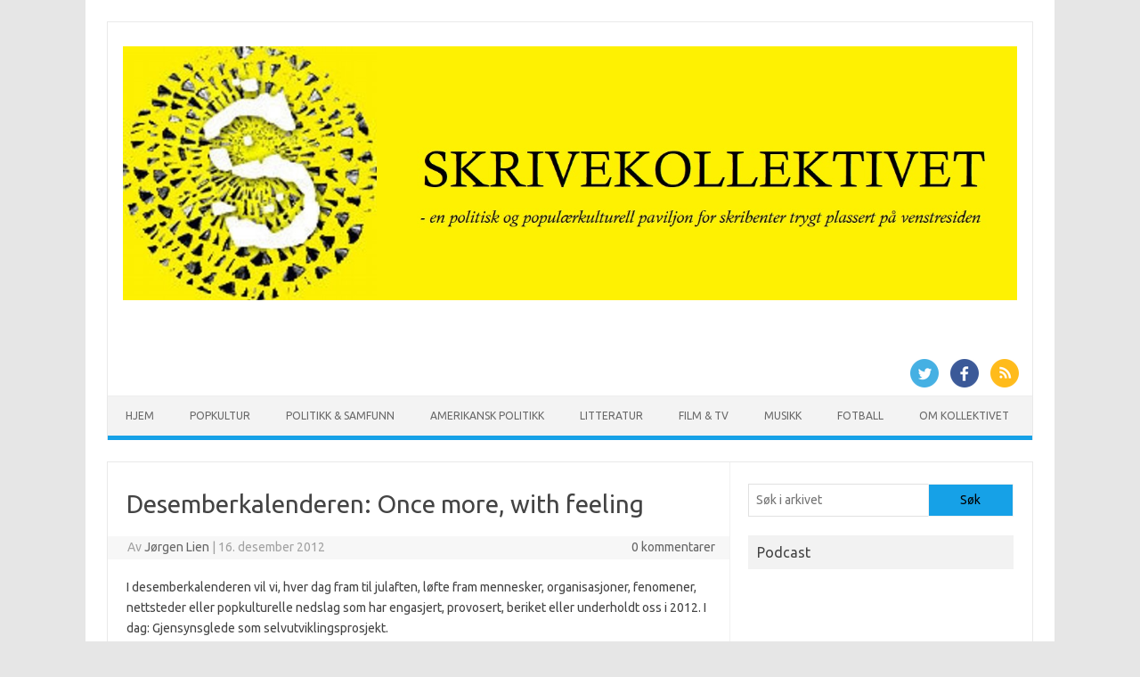

--- FILE ---
content_type: text/html; charset=UTF-8
request_url: http://skrivekollektivet.com/desemberkalenderen-once-more-with-feeling/
body_size: 13386
content:
<!DOCTYPE html>
<!--[if IE 7]>
<html class="ie ie7" dir="ltr" lang="nb-NO" prefix="og: https://ogp.me/ns#">
<![endif]-->
<!--[if IE 8]>
<html class="ie ie8" dir="ltr" lang="nb-NO" prefix="og: https://ogp.me/ns#">
<![endif]-->
<!--[if !(IE 7) | !(IE 8)  ]><!-->
<html dir="ltr" lang="nb-NO" prefix="og: https://ogp.me/ns#">
<!--<![endif]-->
<head>
<meta charset="UTF-8">
<meta name="viewport" content="width=device-width, initial-scale=1">
<link rel="profile" href="http://gmpg.org/xfn/11">
<link rel="pingback" href="http://skrivekollektivet.com/xmlrpc.php" />
<!--[if lt IE 9]>
<script src="http://skrivekollektivet.com/wp-content/themes/iconic-one/js/html5.js" type="text/javascript"></script>
<![endif]-->
<title>Desemberkalenderen: Once more, with feeling - SKRIVEKOLLEKTIVET</title>

		<!-- All in One SEO 4.5.1.1 - aioseo.com -->
		<meta name="description" content="I desemberkalenderen vil vi, hver dag fram til julaften, løfte fram mennesker, organisasjoner, fenomener, nettsteder eller popkulturelle nedslag som har engasjert, provosert, beriket eller underholdt oss i 2012. I dag: Gjensynsglede som selvutviklingsprosjekt. ******************* Uansett hvor glad Desemberkalenderen er i å komme tilbake til de samme temaene gang på gang og år etter år, har det" />
		<meta name="robots" content="max-image-preview:large" />
		<link rel="canonical" href="http://skrivekollektivet.com/desemberkalenderen-once-more-with-feeling/" />
		<meta name="generator" content="All in One SEO (AIOSEO) 4.5.1.1" />
		<meta property="og:locale" content="nb_NO" />
		<meta property="og:site_name" content="SKRIVEKOLLEKTIVET - En politisk og populærkulturell paviljong for skribenter trygt plassert på venstresiden" />
		<meta property="og:type" content="article" />
		<meta property="og:title" content="Desemberkalenderen: Once more, with feeling - SKRIVEKOLLEKTIVET" />
		<meta property="og:description" content="I desemberkalenderen vil vi, hver dag fram til julaften, løfte fram mennesker, organisasjoner, fenomener, nettsteder eller popkulturelle nedslag som har engasjert, provosert, beriket eller underholdt oss i 2012. I dag: Gjensynsglede som selvutviklingsprosjekt. ******************* Uansett hvor glad Desemberkalenderen er i å komme tilbake til de samme temaene gang på gang og år etter år, har det" />
		<meta property="og:url" content="http://skrivekollektivet.com/desemberkalenderen-once-more-with-feeling/" />
		<meta property="article:published_time" content="2012-12-16T16:02:12+00:00" />
		<meta property="article:modified_time" content="2012-12-16T16:02:12+00:00" />
		<meta name="twitter:card" content="summary_large_image" />
		<meta name="twitter:title" content="Desemberkalenderen: Once more, with feeling - SKRIVEKOLLEKTIVET" />
		<meta name="twitter:description" content="I desemberkalenderen vil vi, hver dag fram til julaften, løfte fram mennesker, organisasjoner, fenomener, nettsteder eller popkulturelle nedslag som har engasjert, provosert, beriket eller underholdt oss i 2012. I dag: Gjensynsglede som selvutviklingsprosjekt. ******************* Uansett hvor glad Desemberkalenderen er i å komme tilbake til de samme temaene gang på gang og år etter år, har det" />
		<script type="application/ld+json" class="aioseo-schema">
			{"@context":"https:\/\/schema.org","@graph":[{"@type":"BlogPosting","@id":"http:\/\/skrivekollektivet.com\/desemberkalenderen-once-more-with-feeling\/#blogposting","name":"Desemberkalenderen: Once more, with feeling - SKRIVEKOLLEKTIVET","headline":"Desemberkalenderen: Once more, with feeling","author":{"@id":"http:\/\/skrivekollektivet.com\/author\/jl\/#author"},"publisher":{"@id":"http:\/\/skrivekollektivet.com\/#organization"},"datePublished":"2012-12-16T16:02:12+00:00","dateModified":"2012-12-16T16:02:12+00:00","inLanguage":"nb-NO","mainEntityOfPage":{"@id":"http:\/\/skrivekollektivet.com\/desemberkalenderen-once-more-with-feeling\/#webpage"},"isPartOf":{"@id":"http:\/\/skrivekollektivet.com\/desemberkalenderen-once-more-with-feeling\/#webpage"},"articleSection":"Film &amp; Tv, Popkultur, Film, Forskning, Kritikk, Nostalgi"},{"@type":"BreadcrumbList","@id":"http:\/\/skrivekollektivet.com\/desemberkalenderen-once-more-with-feeling\/#breadcrumblist","itemListElement":[{"@type":"ListItem","@id":"http:\/\/skrivekollektivet.com\/#listItem","position":1,"name":"Home","item":"http:\/\/skrivekollektivet.com\/","nextItem":"http:\/\/skrivekollektivet.com\/desemberkalenderen-once-more-with-feeling\/#listItem"},{"@type":"ListItem","@id":"http:\/\/skrivekollektivet.com\/desemberkalenderen-once-more-with-feeling\/#listItem","position":2,"name":"Desemberkalenderen: Once more, with feeling","previousItem":"http:\/\/skrivekollektivet.com\/#listItem"}]},{"@type":"Organization","@id":"http:\/\/skrivekollektivet.com\/#organization","name":"SKRIVEKOLLEKTIVET","url":"http:\/\/skrivekollektivet.com\/"},{"@type":"Person","@id":"http:\/\/skrivekollektivet.com\/author\/jl\/#author","url":"http:\/\/skrivekollektivet.com\/author\/jl\/","name":"J\u00f8rgen Lien","image":{"@type":"ImageObject","@id":"http:\/\/skrivekollektivet.com\/desemberkalenderen-once-more-with-feeling\/#authorImage","url":"http:\/\/1.gravatar.com\/avatar\/76171f4bb3761dce35f163b3d4c04797?s=96&d=identicon&r=g","width":96,"height":96,"caption":"J\u00f8rgen Lien"}},{"@type":"WebPage","@id":"http:\/\/skrivekollektivet.com\/desemberkalenderen-once-more-with-feeling\/#webpage","url":"http:\/\/skrivekollektivet.com\/desemberkalenderen-once-more-with-feeling\/","name":"Desemberkalenderen: Once more, with feeling - SKRIVEKOLLEKTIVET","description":"I desemberkalenderen vil vi, hver dag fram til julaften, l\u00f8fte fram mennesker, organisasjoner, fenomener, nettsteder eller popkulturelle nedslag som har engasjert, provosert, beriket eller underholdt oss i 2012. I dag: Gjensynsglede som selvutviklingsprosjekt. ******************* Uansett hvor glad Desemberkalenderen er i \u00e5 komme tilbake til de samme temaene gang p\u00e5 gang og \u00e5r etter \u00e5r, har det","inLanguage":"nb-NO","isPartOf":{"@id":"http:\/\/skrivekollektivet.com\/#website"},"breadcrumb":{"@id":"http:\/\/skrivekollektivet.com\/desemberkalenderen-once-more-with-feeling\/#breadcrumblist"},"author":{"@id":"http:\/\/skrivekollektivet.com\/author\/jl\/#author"},"creator":{"@id":"http:\/\/skrivekollektivet.com\/author\/jl\/#author"},"datePublished":"2012-12-16T16:02:12+00:00","dateModified":"2012-12-16T16:02:12+00:00"},{"@type":"WebSite","@id":"http:\/\/skrivekollektivet.com\/#website","url":"http:\/\/skrivekollektivet.com\/","name":"SKRIVEKOLLEKTIVET","description":"En politisk og popul\u00e6rkulturell paviljong for skribenter trygt plassert p\u00e5 venstresiden","inLanguage":"nb-NO","publisher":{"@id":"http:\/\/skrivekollektivet.com\/#organization"}}]}
		</script>
		<!-- All in One SEO -->

<link rel='dns-prefetch' href='//fonts.googleapis.com' />
<link rel="alternate" type="application/rss+xml" title="SKRIVEKOLLEKTIVET &raquo; strøm" href="http://skrivekollektivet.com/feed/" />
<link rel="alternate" type="application/rss+xml" title="SKRIVEKOLLEKTIVET &raquo; kommentarstrøm" href="http://skrivekollektivet.com/comments/feed/" />
<link rel="alternate" type="application/rss+xml" title="SKRIVEKOLLEKTIVET &raquo; Desemberkalenderen: Once more, with feeling kommentarstrøm" href="http://skrivekollektivet.com/desemberkalenderen-once-more-with-feeling/feed/" />
		<!-- This site uses the Google Analytics by MonsterInsights plugin v8.25.0 - Using Analytics tracking - https://www.monsterinsights.com/ -->
		<!-- Note: MonsterInsights is not currently configured on this site. The site owner needs to authenticate with Google Analytics in the MonsterInsights settings panel. -->
					<!-- No tracking code set -->
				<!-- / Google Analytics by MonsterInsights -->
		<script type="text/javascript">
/* <![CDATA[ */
window._wpemojiSettings = {"baseUrl":"https:\/\/s.w.org\/images\/core\/emoji\/15.0.3\/72x72\/","ext":".png","svgUrl":"https:\/\/s.w.org\/images\/core\/emoji\/15.0.3\/svg\/","svgExt":".svg","source":{"concatemoji":"http:\/\/skrivekollektivet.com\/wp-includes\/js\/wp-emoji-release.min.js?ver=6.5.7"}};
/*! This file is auto-generated */
!function(i,n){var o,s,e;function c(e){try{var t={supportTests:e,timestamp:(new Date).valueOf()};sessionStorage.setItem(o,JSON.stringify(t))}catch(e){}}function p(e,t,n){e.clearRect(0,0,e.canvas.width,e.canvas.height),e.fillText(t,0,0);var t=new Uint32Array(e.getImageData(0,0,e.canvas.width,e.canvas.height).data),r=(e.clearRect(0,0,e.canvas.width,e.canvas.height),e.fillText(n,0,0),new Uint32Array(e.getImageData(0,0,e.canvas.width,e.canvas.height).data));return t.every(function(e,t){return e===r[t]})}function u(e,t,n){switch(t){case"flag":return n(e,"\ud83c\udff3\ufe0f\u200d\u26a7\ufe0f","\ud83c\udff3\ufe0f\u200b\u26a7\ufe0f")?!1:!n(e,"\ud83c\uddfa\ud83c\uddf3","\ud83c\uddfa\u200b\ud83c\uddf3")&&!n(e,"\ud83c\udff4\udb40\udc67\udb40\udc62\udb40\udc65\udb40\udc6e\udb40\udc67\udb40\udc7f","\ud83c\udff4\u200b\udb40\udc67\u200b\udb40\udc62\u200b\udb40\udc65\u200b\udb40\udc6e\u200b\udb40\udc67\u200b\udb40\udc7f");case"emoji":return!n(e,"\ud83d\udc26\u200d\u2b1b","\ud83d\udc26\u200b\u2b1b")}return!1}function f(e,t,n){var r="undefined"!=typeof WorkerGlobalScope&&self instanceof WorkerGlobalScope?new OffscreenCanvas(300,150):i.createElement("canvas"),a=r.getContext("2d",{willReadFrequently:!0}),o=(a.textBaseline="top",a.font="600 32px Arial",{});return e.forEach(function(e){o[e]=t(a,e,n)}),o}function t(e){var t=i.createElement("script");t.src=e,t.defer=!0,i.head.appendChild(t)}"undefined"!=typeof Promise&&(o="wpEmojiSettingsSupports",s=["flag","emoji"],n.supports={everything:!0,everythingExceptFlag:!0},e=new Promise(function(e){i.addEventListener("DOMContentLoaded",e,{once:!0})}),new Promise(function(t){var n=function(){try{var e=JSON.parse(sessionStorage.getItem(o));if("object"==typeof e&&"number"==typeof e.timestamp&&(new Date).valueOf()<e.timestamp+604800&&"object"==typeof e.supportTests)return e.supportTests}catch(e){}return null}();if(!n){if("undefined"!=typeof Worker&&"undefined"!=typeof OffscreenCanvas&&"undefined"!=typeof URL&&URL.createObjectURL&&"undefined"!=typeof Blob)try{var e="postMessage("+f.toString()+"("+[JSON.stringify(s),u.toString(),p.toString()].join(",")+"));",r=new Blob([e],{type:"text/javascript"}),a=new Worker(URL.createObjectURL(r),{name:"wpTestEmojiSupports"});return void(a.onmessage=function(e){c(n=e.data),a.terminate(),t(n)})}catch(e){}c(n=f(s,u,p))}t(n)}).then(function(e){for(var t in e)n.supports[t]=e[t],n.supports.everything=n.supports.everything&&n.supports[t],"flag"!==t&&(n.supports.everythingExceptFlag=n.supports.everythingExceptFlag&&n.supports[t]);n.supports.everythingExceptFlag=n.supports.everythingExceptFlag&&!n.supports.flag,n.DOMReady=!1,n.readyCallback=function(){n.DOMReady=!0}}).then(function(){return e}).then(function(){var e;n.supports.everything||(n.readyCallback(),(e=n.source||{}).concatemoji?t(e.concatemoji):e.wpemoji&&e.twemoji&&(t(e.twemoji),t(e.wpemoji)))}))}((window,document),window._wpemojiSettings);
/* ]]> */
</script>
<style id='wp-emoji-styles-inline-css' type='text/css'>

	img.wp-smiley, img.emoji {
		display: inline !important;
		border: none !important;
		box-shadow: none !important;
		height: 1em !important;
		width: 1em !important;
		margin: 0 0.07em !important;
		vertical-align: -0.1em !important;
		background: none !important;
		padding: 0 !important;
	}
</style>
<link rel='stylesheet' id='wp-block-library-css' href='http://skrivekollektivet.com/wp-includes/css/dist/block-library/style.min.css?ver=6.5.7' type='text/css' media='all' />
<style id='classic-theme-styles-inline-css' type='text/css'>
/*! This file is auto-generated */
.wp-block-button__link{color:#fff;background-color:#32373c;border-radius:9999px;box-shadow:none;text-decoration:none;padding:calc(.667em + 2px) calc(1.333em + 2px);font-size:1.125em}.wp-block-file__button{background:#32373c;color:#fff;text-decoration:none}
</style>
<style id='global-styles-inline-css' type='text/css'>
body{--wp--preset--color--black: #000000;--wp--preset--color--cyan-bluish-gray: #abb8c3;--wp--preset--color--white: #ffffff;--wp--preset--color--pale-pink: #f78da7;--wp--preset--color--vivid-red: #cf2e2e;--wp--preset--color--luminous-vivid-orange: #ff6900;--wp--preset--color--luminous-vivid-amber: #fcb900;--wp--preset--color--light-green-cyan: #7bdcb5;--wp--preset--color--vivid-green-cyan: #00d084;--wp--preset--color--pale-cyan-blue: #8ed1fc;--wp--preset--color--vivid-cyan-blue: #0693e3;--wp--preset--color--vivid-purple: #9b51e0;--wp--preset--gradient--vivid-cyan-blue-to-vivid-purple: linear-gradient(135deg,rgba(6,147,227,1) 0%,rgb(155,81,224) 100%);--wp--preset--gradient--light-green-cyan-to-vivid-green-cyan: linear-gradient(135deg,rgb(122,220,180) 0%,rgb(0,208,130) 100%);--wp--preset--gradient--luminous-vivid-amber-to-luminous-vivid-orange: linear-gradient(135deg,rgba(252,185,0,1) 0%,rgba(255,105,0,1) 100%);--wp--preset--gradient--luminous-vivid-orange-to-vivid-red: linear-gradient(135deg,rgba(255,105,0,1) 0%,rgb(207,46,46) 100%);--wp--preset--gradient--very-light-gray-to-cyan-bluish-gray: linear-gradient(135deg,rgb(238,238,238) 0%,rgb(169,184,195) 100%);--wp--preset--gradient--cool-to-warm-spectrum: linear-gradient(135deg,rgb(74,234,220) 0%,rgb(151,120,209) 20%,rgb(207,42,186) 40%,rgb(238,44,130) 60%,rgb(251,105,98) 80%,rgb(254,248,76) 100%);--wp--preset--gradient--blush-light-purple: linear-gradient(135deg,rgb(255,206,236) 0%,rgb(152,150,240) 100%);--wp--preset--gradient--blush-bordeaux: linear-gradient(135deg,rgb(254,205,165) 0%,rgb(254,45,45) 50%,rgb(107,0,62) 100%);--wp--preset--gradient--luminous-dusk: linear-gradient(135deg,rgb(255,203,112) 0%,rgb(199,81,192) 50%,rgb(65,88,208) 100%);--wp--preset--gradient--pale-ocean: linear-gradient(135deg,rgb(255,245,203) 0%,rgb(182,227,212) 50%,rgb(51,167,181) 100%);--wp--preset--gradient--electric-grass: linear-gradient(135deg,rgb(202,248,128) 0%,rgb(113,206,126) 100%);--wp--preset--gradient--midnight: linear-gradient(135deg,rgb(2,3,129) 0%,rgb(40,116,252) 100%);--wp--preset--font-size--small: 13px;--wp--preset--font-size--medium: 20px;--wp--preset--font-size--large: 36px;--wp--preset--font-size--x-large: 42px;--wp--preset--spacing--20: 0.44rem;--wp--preset--spacing--30: 0.67rem;--wp--preset--spacing--40: 1rem;--wp--preset--spacing--50: 1.5rem;--wp--preset--spacing--60: 2.25rem;--wp--preset--spacing--70: 3.38rem;--wp--preset--spacing--80: 5.06rem;--wp--preset--shadow--natural: 6px 6px 9px rgba(0, 0, 0, 0.2);--wp--preset--shadow--deep: 12px 12px 50px rgba(0, 0, 0, 0.4);--wp--preset--shadow--sharp: 6px 6px 0px rgba(0, 0, 0, 0.2);--wp--preset--shadow--outlined: 6px 6px 0px -3px rgba(255, 255, 255, 1), 6px 6px rgba(0, 0, 0, 1);--wp--preset--shadow--crisp: 6px 6px 0px rgba(0, 0, 0, 1);}:where(.is-layout-flex){gap: 0.5em;}:where(.is-layout-grid){gap: 0.5em;}body .is-layout-flex{display: flex;}body .is-layout-flex{flex-wrap: wrap;align-items: center;}body .is-layout-flex > *{margin: 0;}body .is-layout-grid{display: grid;}body .is-layout-grid > *{margin: 0;}:where(.wp-block-columns.is-layout-flex){gap: 2em;}:where(.wp-block-columns.is-layout-grid){gap: 2em;}:where(.wp-block-post-template.is-layout-flex){gap: 1.25em;}:where(.wp-block-post-template.is-layout-grid){gap: 1.25em;}.has-black-color{color: var(--wp--preset--color--black) !important;}.has-cyan-bluish-gray-color{color: var(--wp--preset--color--cyan-bluish-gray) !important;}.has-white-color{color: var(--wp--preset--color--white) !important;}.has-pale-pink-color{color: var(--wp--preset--color--pale-pink) !important;}.has-vivid-red-color{color: var(--wp--preset--color--vivid-red) !important;}.has-luminous-vivid-orange-color{color: var(--wp--preset--color--luminous-vivid-orange) !important;}.has-luminous-vivid-amber-color{color: var(--wp--preset--color--luminous-vivid-amber) !important;}.has-light-green-cyan-color{color: var(--wp--preset--color--light-green-cyan) !important;}.has-vivid-green-cyan-color{color: var(--wp--preset--color--vivid-green-cyan) !important;}.has-pale-cyan-blue-color{color: var(--wp--preset--color--pale-cyan-blue) !important;}.has-vivid-cyan-blue-color{color: var(--wp--preset--color--vivid-cyan-blue) !important;}.has-vivid-purple-color{color: var(--wp--preset--color--vivid-purple) !important;}.has-black-background-color{background-color: var(--wp--preset--color--black) !important;}.has-cyan-bluish-gray-background-color{background-color: var(--wp--preset--color--cyan-bluish-gray) !important;}.has-white-background-color{background-color: var(--wp--preset--color--white) !important;}.has-pale-pink-background-color{background-color: var(--wp--preset--color--pale-pink) !important;}.has-vivid-red-background-color{background-color: var(--wp--preset--color--vivid-red) !important;}.has-luminous-vivid-orange-background-color{background-color: var(--wp--preset--color--luminous-vivid-orange) !important;}.has-luminous-vivid-amber-background-color{background-color: var(--wp--preset--color--luminous-vivid-amber) !important;}.has-light-green-cyan-background-color{background-color: var(--wp--preset--color--light-green-cyan) !important;}.has-vivid-green-cyan-background-color{background-color: var(--wp--preset--color--vivid-green-cyan) !important;}.has-pale-cyan-blue-background-color{background-color: var(--wp--preset--color--pale-cyan-blue) !important;}.has-vivid-cyan-blue-background-color{background-color: var(--wp--preset--color--vivid-cyan-blue) !important;}.has-vivid-purple-background-color{background-color: var(--wp--preset--color--vivid-purple) !important;}.has-black-border-color{border-color: var(--wp--preset--color--black) !important;}.has-cyan-bluish-gray-border-color{border-color: var(--wp--preset--color--cyan-bluish-gray) !important;}.has-white-border-color{border-color: var(--wp--preset--color--white) !important;}.has-pale-pink-border-color{border-color: var(--wp--preset--color--pale-pink) !important;}.has-vivid-red-border-color{border-color: var(--wp--preset--color--vivid-red) !important;}.has-luminous-vivid-orange-border-color{border-color: var(--wp--preset--color--luminous-vivid-orange) !important;}.has-luminous-vivid-amber-border-color{border-color: var(--wp--preset--color--luminous-vivid-amber) !important;}.has-light-green-cyan-border-color{border-color: var(--wp--preset--color--light-green-cyan) !important;}.has-vivid-green-cyan-border-color{border-color: var(--wp--preset--color--vivid-green-cyan) !important;}.has-pale-cyan-blue-border-color{border-color: var(--wp--preset--color--pale-cyan-blue) !important;}.has-vivid-cyan-blue-border-color{border-color: var(--wp--preset--color--vivid-cyan-blue) !important;}.has-vivid-purple-border-color{border-color: var(--wp--preset--color--vivid-purple) !important;}.has-vivid-cyan-blue-to-vivid-purple-gradient-background{background: var(--wp--preset--gradient--vivid-cyan-blue-to-vivid-purple) !important;}.has-light-green-cyan-to-vivid-green-cyan-gradient-background{background: var(--wp--preset--gradient--light-green-cyan-to-vivid-green-cyan) !important;}.has-luminous-vivid-amber-to-luminous-vivid-orange-gradient-background{background: var(--wp--preset--gradient--luminous-vivid-amber-to-luminous-vivid-orange) !important;}.has-luminous-vivid-orange-to-vivid-red-gradient-background{background: var(--wp--preset--gradient--luminous-vivid-orange-to-vivid-red) !important;}.has-very-light-gray-to-cyan-bluish-gray-gradient-background{background: var(--wp--preset--gradient--very-light-gray-to-cyan-bluish-gray) !important;}.has-cool-to-warm-spectrum-gradient-background{background: var(--wp--preset--gradient--cool-to-warm-spectrum) !important;}.has-blush-light-purple-gradient-background{background: var(--wp--preset--gradient--blush-light-purple) !important;}.has-blush-bordeaux-gradient-background{background: var(--wp--preset--gradient--blush-bordeaux) !important;}.has-luminous-dusk-gradient-background{background: var(--wp--preset--gradient--luminous-dusk) !important;}.has-pale-ocean-gradient-background{background: var(--wp--preset--gradient--pale-ocean) !important;}.has-electric-grass-gradient-background{background: var(--wp--preset--gradient--electric-grass) !important;}.has-midnight-gradient-background{background: var(--wp--preset--gradient--midnight) !important;}.has-small-font-size{font-size: var(--wp--preset--font-size--small) !important;}.has-medium-font-size{font-size: var(--wp--preset--font-size--medium) !important;}.has-large-font-size{font-size: var(--wp--preset--font-size--large) !important;}.has-x-large-font-size{font-size: var(--wp--preset--font-size--x-large) !important;}
.wp-block-navigation a:where(:not(.wp-element-button)){color: inherit;}
:where(.wp-block-post-template.is-layout-flex){gap: 1.25em;}:where(.wp-block-post-template.is-layout-grid){gap: 1.25em;}
:where(.wp-block-columns.is-layout-flex){gap: 2em;}:where(.wp-block-columns.is-layout-grid){gap: 2em;}
.wp-block-pullquote{font-size: 1.5em;line-height: 1.6;}
</style>
<link rel='stylesheet' id='authors-list-css-css' href='http://skrivekollektivet.com/wp-content/plugins/authors-list/backend/assets/css/front.css?ver=2.0.6.2' type='text/css' media='all' />
<link rel='stylesheet' id='jquery-ui-css-css' href='http://skrivekollektivet.com/wp-content/plugins/authors-list/backend/assets/css/jquery-ui.css?ver=2.0.6.2' type='text/css' media='all' />
<link rel='stylesheet' id='ivory-search-styles-css' href='http://skrivekollektivet.com/wp-content/plugins/add-search-to-menu/public/css/ivory-search.min.css?ver=5.5.6' type='text/css' media='all' />
<link rel='stylesheet' id='themonic-fonts-css' href='https://fonts.googleapis.com/css?family=Ubuntu%3A400%2C700&#038;subset=latin%2Clatin-ext' type='text/css' media='all' />
<link rel='stylesheet' id='themonic-style-css' href='http://skrivekollektivet.com/wp-content/themes/iconic-one/style.css?ver=2.4' type='text/css' media='all' />
<link rel='stylesheet' id='custom-style-css' href='http://skrivekollektivet.com/wp-content/themes/iconic-one/custom.css?ver=6.5.7' type='text/css' media='all' />
<!--[if lt IE 9]>
<link rel='stylesheet' id='themonic-ie-css' href='http://skrivekollektivet.com/wp-content/themes/iconic-one/css/ie.css?ver=20130305' type='text/css' media='all' />
<![endif]-->
<script type="text/javascript" src="http://skrivekollektivet.com/wp-includes/js/jquery/jquery.min.js?ver=3.7.1" id="jquery-core-js"></script>
<script type="text/javascript" src="http://skrivekollektivet.com/wp-includes/js/jquery/jquery-migrate.min.js?ver=3.4.1" id="jquery-migrate-js"></script>
<link rel="https://api.w.org/" href="http://skrivekollektivet.com/wp-json/" /><link rel="alternate" type="application/json" href="http://skrivekollektivet.com/wp-json/wp/v2/posts/3447" /><link rel="EditURI" type="application/rsd+xml" title="RSD" href="http://skrivekollektivet.com/xmlrpc.php?rsd" />
<meta name="generator" content="WordPress 6.5.7" />
<link rel='shortlink' href='http://skrivekollektivet.com/?p=3447' />
<link rel="alternate" type="application/json+oembed" href="http://skrivekollektivet.com/wp-json/oembed/1.0/embed?url=http%3A%2F%2Fskrivekollektivet.com%2Fdesemberkalenderen-once-more-with-feeling%2F" />
<link rel="alternate" type="text/xml+oembed" href="http://skrivekollektivet.com/wp-json/oembed/1.0/embed?url=http%3A%2F%2Fskrivekollektivet.com%2Fdesemberkalenderen-once-more-with-feeling%2F&#038;format=xml" />
<style type="text/css">
.feedzy-rss-link-icon:after {
	content: url("http://skrivekollektivet.com/wp-content/plugins/feedzy-rss-feeds/img/external-link.png");
	margin-left: 3px;
}
</style>
		<meta name="generator" content="Site Kit by Google 1.114.0" /><style>[class*=" icon-oc-"],[class^=icon-oc-]{speak:none;font-style:normal;font-weight:400;font-variant:normal;text-transform:none;line-height:1;-webkit-font-smoothing:antialiased;-moz-osx-font-smoothing:grayscale}.icon-oc-one-com-white-32px-fill:before{content:"901"}.icon-oc-one-com:before{content:"900"}#one-com-icon,.toplevel_page_onecom-wp .wp-menu-image{speak:none;display:flex;align-items:center;justify-content:center;text-transform:none;line-height:1;-webkit-font-smoothing:antialiased;-moz-osx-font-smoothing:grayscale}.onecom-wp-admin-bar-item>a,.toplevel_page_onecom-wp>.wp-menu-name{font-size:16px;font-weight:400;line-height:1}.toplevel_page_onecom-wp>.wp-menu-name img{width:69px;height:9px;}.wp-submenu-wrap.wp-submenu>.wp-submenu-head>img{width:88px;height:auto}.onecom-wp-admin-bar-item>a img{height:7px!important}.onecom-wp-admin-bar-item>a img,.toplevel_page_onecom-wp>.wp-menu-name img{opacity:.8}.onecom-wp-admin-bar-item.hover>a img,.toplevel_page_onecom-wp.wp-has-current-submenu>.wp-menu-name img,li.opensub>a.toplevel_page_onecom-wp>.wp-menu-name img{opacity:1}#one-com-icon:before,.onecom-wp-admin-bar-item>a:before,.toplevel_page_onecom-wp>.wp-menu-image:before{content:'';position:static!important;background-color:rgba(240,245,250,.4);border-radius:102px;width:18px;height:18px;padding:0!important}.onecom-wp-admin-bar-item>a:before{width:14px;height:14px}.onecom-wp-admin-bar-item.hover>a:before,.toplevel_page_onecom-wp.opensub>a>.wp-menu-image:before,.toplevel_page_onecom-wp.wp-has-current-submenu>.wp-menu-image:before{background-color:#76b82a}.onecom-wp-admin-bar-item>a{display:inline-flex!important;align-items:center;justify-content:center}#one-com-logo-wrapper{font-size:4em}#one-com-icon{vertical-align:middle}.imagify-welcome{display:none !important;}</style><script type="text/javascript" src="http://skrivekollektivet.com/wp-content/plugins/si-captcha-for-wordpress/captcha/si_captcha.js?ver=1768532795"></script>
<!-- begin SI CAPTCHA Anti-Spam - login/register form style -->
<style type="text/css">
.si_captcha_small { width:175px; height:45px; padding-top:10px; padding-bottom:10px; }
.si_captcha_large { width:250px; height:60px; padding-top:10px; padding-bottom:10px; }
img#si_image_com { border-style:none; margin:0; padding-right:5px; float:left; }
img#si_image_reg { border-style:none; margin:0; padding-right:5px; float:left; }
img#si_image_log { border-style:none; margin:0; padding-right:5px; float:left; }
img#si_image_side_login { border-style:none; margin:0; padding-right:5px; float:left; }
img#si_image_checkout { border-style:none; margin:0; padding-right:5px; float:left; }
img#si_image_jetpack { border-style:none; margin:0; padding-right:5px; float:left; }
img#si_image_bbpress_topic { border-style:none; margin:0; padding-right:5px; float:left; }
.si_captcha_refresh { border-style:none; margin:0; vertical-align:bottom; }
div#si_captcha_input { display:block; padding-top:15px; padding-bottom:5px; }
label#si_captcha_code_label { margin:0; }
input#si_captcha_code_input { width:65px; }
p#si_captcha_code_p { clear: left; padding-top:10px; }
.si-captcha-jetpack-error { color:#DC3232; }
</style>
<!-- end SI CAPTCHA Anti-Spam - login/register form style -->
<link rel="icon" href="http://skrivekollektivet.com/wp-content/uploads/2015/02/cropped-SK_2010_2_web1-1-32x32.jpg" sizes="32x32" />
<link rel="icon" href="http://skrivekollektivet.com/wp-content/uploads/2015/02/cropped-SK_2010_2_web1-1-192x192.jpg" sizes="192x192" />
<link rel="apple-touch-icon" href="http://skrivekollektivet.com/wp-content/uploads/2015/02/cropped-SK_2010_2_web1-1-180x180.jpg" />
<meta name="msapplication-TileImage" content="http://skrivekollektivet.com/wp-content/uploads/2015/02/cropped-SK_2010_2_web1-1-270x270.jpg" />
</head>
<body class="post-template-default single single-post postid-3447 single-format-standard iconic-one custom-font-enabled">
<div id="page" class="site">
	<a class="skip-link screen-reader-text" href="#main" title="Hopp til innhold">Hopp til innhold</a>
	<header id="masthead" class="site-header" role="banner">
					
		<div class="themonic-logo">
        <a href="http://skrivekollektivet.com/" title="SKRIVEKOLLEKTIVET" rel="home"><img src="http://skrivekollektivet.com/wp-content/uploads/2022/11/Header-1.jpg" alt="SKRIVEKOLLEKTIVET"></a>
		</div>
								<div class="socialmedia">
							<a href="http://twitter.com/skrivekollektiv" target="_blank"><img src="http://skrivekollektivet.com/wp-content/themes/iconic-one/img/twitter.png" alt="Follow us on Twitter"/></a> 
											<a href="https://www.facebook.com/profile.php?id=100063505750844" target="_blank"><img src="http://skrivekollektivet.com/wp-content/themes/iconic-one/img/facebook.png" alt="Follow us on Facebook"/></a>
															<a class="rss" href="http://default_value" target="_blank"><img src="http://skrivekollektivet.com/wp-content/themes/iconic-one/img/rss.png" alt="Follow us on rss"/></a>			
					</div>
						
		<nav id="site-navigation" class="themonic-nav" role="navigation">
			<ul id="menu-top" class="nav-menu"><li id="menu-item-4410" class="menu-item menu-item-type-custom menu-item-object-custom menu-item-home menu-item-4410"><a href="http://skrivekollektivet.com">Hjem</a></li>
<li id="menu-item-4413" class="menu-item menu-item-type-taxonomy menu-item-object-category current-post-ancestor current-menu-parent current-post-parent menu-item-4413"><a href="http://skrivekollektivet.com/popkultur/">Popkultur</a></li>
<li id="menu-item-4411" class="menu-item menu-item-type-taxonomy menu-item-object-category menu-item-4411"><a href="http://skrivekollektivet.com/politikk_samfunn/">Politikk &amp; Samfunn</a></li>
<li id="menu-item-4412" class="menu-item menu-item-type-taxonomy menu-item-object-category menu-item-4412"><a href="http://skrivekollektivet.com/amerikansk-politikk/">Amerikansk politikk</a></li>
<li id="menu-item-4418" class="menu-item menu-item-type-taxonomy menu-item-object-category menu-item-4418"><a href="http://skrivekollektivet.com/litteratur/">Litteratur</a></li>
<li id="menu-item-4414" class="menu-item menu-item-type-taxonomy menu-item-object-category current-post-ancestor current-menu-parent current-post-parent menu-item-4414"><a href="http://skrivekollektivet.com/film_tv/">Film &amp; Tv</a></li>
<li id="menu-item-4415" class="menu-item menu-item-type-taxonomy menu-item-object-category menu-item-4415"><a href="http://skrivekollektivet.com/musikk/">Musikk</a></li>
<li id="menu-item-4416" class="menu-item menu-item-type-taxonomy menu-item-object-category menu-item-4416"><a href="http://skrivekollektivet.com/fotball/">Fotball</a></li>
<li id="menu-item-4409" class="menu-item menu-item-type-post_type menu-item-object-page menu-item-has-children menu-item-4409"><a href="http://skrivekollektivet.com/about/">Om kollektivet</a>
<ul class="sub-menu">
	<li id="menu-item-4398" class="menu-item menu-item-type-post_type menu-item-object-page menu-item-4398"><a href="http://skrivekollektivet.com/til-minne-om-tore-eikeland-1990-2011/">Et kollektiv i dyp sorg</a></li>
	<li id="menu-item-4400" class="menu-item menu-item-type-post_type menu-item-object-page menu-item-has-children menu-item-4400"><a href="http://skrivekollektivet.com/skribenter/">Skribenter</a>
	<ul class="sub-menu">
		<li id="menu-item-4401" class="menu-item menu-item-type-post_type menu-item-object-page menu-item-4401"><a href="http://skrivekollektivet.com/skribenter/stein-ove-lien/">Stein Ove Lien</a></li>
		<li id="menu-item-4402" class="menu-item menu-item-type-post_type menu-item-object-page menu-item-4402"><a href="http://skrivekollektivet.com/skribenter/j%c3%b8rgen-lien/">Jørgen Lien</a></li>
		<li id="menu-item-4403" class="menu-item menu-item-type-post_type menu-item-object-page menu-item-4403"><a href="http://skrivekollektivet.com/skribenter/pal-hafstad-thorsen/">Pål Hafstad Thorsen</a></li>
	</ul>
</li>
</ul>
</li>
</ul>		</nav><!-- #site-navigation -->
		<div class="clear"></div>
	</header><!-- #masthead -->
<div id="main" class="wrapper">	<div id="primary" class="site-content">
		<div id="content" role="main">

			
				
	<article id="post-3447" class="post-3447 post type-post status-publish format-standard hentry category-film_tv category-popkultur tag-film tag-forskning tag-kritikk tag-nostalgi">
				<header class="entry-header">
						<h1 class="entry-title">Desemberkalenderen: Once more, with feeling</h1>
									
		<div class="below-title-meta">
		<div class="adt">
		Av        <span class="vcard author">
			<span class="fn"><a href="http://skrivekollektivet.com/author/jl/" title="Innlegg av Jørgen Lien" rel="author">Jørgen Lien</a></span>
        </span>
        <span class="meta-sep">|</span> 
				
				<span class="date updated">16. desember 2012</span>
				 
        </div>
		<div class="adt-comment">
		<a class="link-comments" href="http://skrivekollektivet.com/desemberkalenderen-once-more-with-feeling/#respond">0 kommentarer</a> 
        </div>       
		</div><!-- below title meta end -->
			
						
		</header><!-- .entry-header -->

							<div class="entry-content">
												<p>I desemberkalenderen vil vi, hver dag fram til julaften, løfte fram mennesker, organisasjoner, fenomener, nettsteder eller popkulturelle nedslag som har engasjert, provosert, beriket eller underholdt oss i 2012. I dag: Gjensynsglede som selvutviklingsprosjekt.</p>
<p>*******************</p>
<p>Uansett hvor glad Desemberkalenderen er i å komme tilbake til de samme temaene gang på gang og år etter år, har det faktisk ikke vært planen å stadig komme tilbake til <em>vikårene for</em> kritikk, slik jeg allerede har gjort flere ganger i forbindelse med flere debatter om TV-kritikk. Men Jim Pagels&#8217; essay om fråtsingens potensielle avkorting av refleksjonstida i møte med popkulturelle produkter, spøker i bakgrunnen, nok en gang. Unnskyldningen får være at jeg har en god grunn<span id="more-3447"></span>.</p>
<p>Grunnen er at <em>Daily Beast</em>-bloggeren Andrew Sullivan i et <a href="http://andrewsullivan.thedailybeast.com/2012/12/a-rerun-with-a-new-conclusion.html?utm_source=dlvr.it&amp;utm_medium=twitter">innlegg</a> idag lenker til en artikkel i magasinet <em>Scientific American. </em>Artikkelen <a href="http://www.scientificamerican.com/article.cfm?id=why-you-like-to-watch-the-same-thing-over-and-over&amp;WT.mc_id=SA_WR_20121212">oppsummerer</a> i all korthet en ny studie av motivasjonene som ligger bak vårt ønske om å oppleve ting om igjen; enten det gjelder bøker eller filmer (eller reiser, for den saks skyld). Forskerne bak studien &#8211; en kvalitativ studie av en gruppe mennesker som nylig hadde lest en bok eller sett en film på nytt, og deretter blitt intervjuet om grunnene til at de gjorde det &#8211; konkluderer med at det hovedsakelig er to årsaker til at folk finner glede i slike gjensyn. Den ene lyder antakelig gjenkjennelig for de fleste. Det handler om tryggheten som ligger i gjensynet &#8211; vissheten om at gjensynet kan framkalle en følelse vi kjenner til på forhånd. Det er denne som for eksempel får meg til å <a href="http://skrivekollektivet.com/?p=2773">gjense Rob Reiners oppvekstdrama <em>Stand By Me </em></a>(1986) så ofte: Det er trygt å vite at selv om jeg stadig oppdager nye sider ved filmen, så kan jeg også stole på at den i bunn og grunn vil røre meg på samme måte hver gang.</p>
<p>Den andre grunnen folk oftest oppga, overrasket imidlertid forskerne. De fant at mange også gikk tilbake til en bok eller en film for å lære noe om sitt eget liv. Ved å speile seg i et kjent handlingsforløp kan folk altså få ny innsikt ved å sammenligne seg med fiktive rollefigurer som går igjennom noe som er mulig å leve seg inn i. Forskerteamet hadde på sin side forventet at flere ville peke på nostalgifaktoren i slike gjensyn; at gjensynet kan brukes til å drømme seg tilbake til en &#8211; idealisert? &#8211; fortid.</p>
<p>Begge disse to siste forklaringsmodellene er lette å kjenne seg igjen i, og jeg tror de på noen måter kan gå inn i hverandre, avhengig av hva slags type gjensyn vi snakker om. Når jeg for eksempel gjenser barnefilmen <em><a href="http://www.youtube.com/watch?v=N03Cy76Gxqs">Slipp Willy fri</a> </em>(1993), er det ingen tvil om at en hel av det som går gjennom hodet mitt hodet underveis, handler om å huske tilbake til da jeg så den første gang som sjuåring. Men i den prosessen kan jeg heller ikke unngå å tenke over hvordan jeg har forandret meg siden den gang, og hvordan måten jeg ser filmen på også har forandret seg. Men det er indirekte form for selvrefleksjon, som ikke nødvendigvis har så mye med selve filmens handlingsforløp å gjøre</p>
<p>La oss ta et gjensyn som ligger tettere i tid, og med en ganske annen type film: Jeg så Stephen Daldrys <em><a href="http://www.youtube.com/watch?v=Z_quK9SEGYE">Ekstremt høyt og utrolig nært</a> </em>(2011) opp igjen etter omtrent et halvt år. Selv om jeg fortsatt likte filmen  veldig godt, merket jeg at hva jeg tok med meg ut av opplevelsen hadde endret bare på denne korte tida, og i likhet med respondentene i studiene kunne jeg bruke innsikten filmen ga meg i rollefigurenes skjebner til å tenke over ting i mitt eget liv.</p>
<p>Dersom funnene i den nye studien er så overraskende som de blir omtalt som, er det formodentlig stadig for tidlig å vurdere om den representerer noe helt nytt: Men forskning kan av og til også brukes til å slå fast noe som jeg lover å komme tilbake til når vi skal snakke om noen av gjensynene fra filmåret 2012 i Skrivekollektivets Filmklubb på nyåret: Nye innsikter behøver ikke nødvendigvis være revolusjonerende for å ha stor verdi.</p>
											</div><!-- .entry-content -->
		
	<footer class="entry-meta">
					<span>Kategori: <a href="http://skrivekollektivet.com/film_tv/" rel="category tag">Film &amp; Tv</a> <a href="http://skrivekollektivet.com/popkultur/" rel="category tag">Popkultur</a></span>
								<span>Stikkord: <a href="http://skrivekollektivet.com/tag/film/" rel="tag">Film</a>, <a href="http://skrivekollektivet.com/tag/forskning/" rel="tag">Forskning</a>, <a href="http://skrivekollektivet.com/tag/kritikk/" rel="tag">Kritikk</a>, <a href="http://skrivekollektivet.com/tag/nostalgi/" rel="tag">Nostalgi</a></span>
			
           								<div class="author-info">
					<div class="author-avatar">
						<img src="http://skrivekollektivet.com/wp-content/uploads/userphoto/jl.thumbnail.jpg" alt="Jørgen Lien" width="80" height="53" class="photo" />					</div><!-- .author-avatar -->
					<div class="author-description">
						<h2>Om Jørgen Lien</h2>
						<p>Jørgen Lien er skribent for Skrivekollektivet.</p>
						<div class="author-link">
							<a href="http://skrivekollektivet.com/author/jl/" rel="author">
								Les alle innlegg av Jørgen Lien <span class="meta-nav">&rarr;</span>							</a>
						</div><!-- .author-link	-->
					</div><!-- .author-description -->
				</div><!-- .author-info -->
					</footer><!-- .entry-meta -->
	</article><!-- #post -->
				<nav class="nav-single">
					<div class="assistive-text">Innleggsnavigasjon</div>
					<span class="nav-previous"><a href="http://skrivekollektivet.com/desemberkalenderen-det-er-nok-darlige-nyheter-til-alle/" rel="prev"><span class="meta-nav">&larr;</span> Desemberkalenderen: Det er nok dårlige nyheter til alle</a></span>
					<span class="nav-next"><a href="http://skrivekollektivet.com/desemberkalenderen-det-norske-huffpo/" rel="next">Desemberkalenderen: Det norske HuffPo <span class="meta-nav">&rarr;</span></a></span>
				</nav><!-- .nav-single -->

				
<div id="comments" class="comments-area">

	
	
		<div id="respond" class="comment-respond">
		<h3 id="reply-title" class="comment-reply-title">Legg igjen en kommentar <small><a rel="nofollow" id="cancel-comment-reply-link" href="/desemberkalenderen-once-more-with-feeling/#respond" style="display:none;">Avbryt svar</a></small></h3><form action="http://skrivekollektivet.com/wp-comments-post.php" method="post" id="commentform" class="comment-form"><p class="comment-notes"><span id="email-notes">Din e-postadresse vil ikke bli publisert.</span> <span class="required-field-message">Obligatoriske felt er merket med <span class="required">*</span></span></p><p class="comment-form-comment"><label for="comment">Kommentar <span class="required">*</span></label> <textarea id="comment" name="comment" cols="45" rows="8" maxlength="65525" required="required"></textarea></p><p class="comment-form-author"><label for="author">Navn <span class="required">*</span></label> <input id="author" name="author" type="text" value="" size="30" maxlength="245" autocomplete="name" required="required" /></p>
<p class="comment-form-email"><label for="email">E-post <span class="required">*</span></label> <input id="email" name="email" type="text" value="" size="30" maxlength="100" aria-describedby="email-notes" autocomplete="email" required="required" /></p>
<p class="comment-form-url"><label for="url">Nettsted</label> <input id="url" name="url" type="text" value="" size="30" maxlength="200" autocomplete="url" /></p>
<p class="comment-form-cookies-consent"><input id="wp-comment-cookies-consent" name="wp-comment-cookies-consent" type="checkbox" value="yes" /> <label for="wp-comment-cookies-consent">Lagre mitt navn, e-post og nettside i denne nettleseren for neste gang jeg kommenterer.</label></p>


<div class="si_captcha_small"><img id="si_image_com" src="http://skrivekollektivet.com/wp-content/plugins/si-captcha-for-wordpress/captcha/securimage_show.php?si_sm_captcha=1&amp;si_form_id=com&amp;prefix=uPeDJpz7dwrpH5tT" width="132" height="45" alt="CAPTCHA" title="CAPTCHA" />
    <input id="si_code_com" name="si_code_com" type="hidden"  value="uPeDJpz7dwrpH5tT" />
    <div id="si_refresh_com">
<a href="#" rel="nofollow" title="Refresh" onclick="si_captcha_refresh('si_image_com','com','/wp-content/plugins/si-captcha-for-wordpress/captcha','http://skrivekollektivet.com/wp-content/plugins/si-captcha-for-wordpress/captcha/securimage_show.php?si_sm_captcha=1&amp;si_form_id=com&amp;prefix='); return false;">
      <img class="si_captcha_refresh" src="http://skrivekollektivet.com/wp-content/plugins/si-captcha-for-wordpress/captcha/images/refresh.png" width="22" height="20" alt="Refresh" onclick="this.blur();" /></a>
  </div>
  </div>

<p id="si_captcha_code_p">
<input id="si_captcha_code" name="si_captcha_code" type="text" />
<label for="si_captcha_code" >CAPTCHA Code</label><span class="required"> *</span>
</p>

<p class="form-submit"><input name="submit" type="submit" id="submit" class="submit" value="Publiser kommentar" /> <input type='hidden' name='comment_post_ID' value='3447' id='comment_post_ID' />
<input type='hidden' name='comment_parent' id='comment_parent' value='0' />
</p></form>	</div><!-- #respond -->
	
</div><!-- #comments .comments-area -->
			
		</div><!-- #content -->
	</div><!-- #primary -->


			<div id="secondary" class="widget-area" role="complementary">
			<aside id="block-7" class="widget widget_block widget_search"><form role="search" method="get" action="http://skrivekollektivet.com/" class="wp-block-search__button-outside wp-block-search__text-button aligncenter wp-block-search"    ><label class="wp-block-search__label screen-reader-text" for="wp-block-search__input-1" >Søk</label><div class="wp-block-search__inside-wrapper " ><input class="wp-block-search__input" id="wp-block-search__input-1" placeholder="Søk i arkivet" value="" type="search" name="s" required /><button aria-label="Søk" class="wp-block-search__button has-text-color has-black-color wp-element-button" type="submit" >Søk</button></div></form></aside><aside id="block-9" class="widget widget_block"><p class="widget-title">Podcast</p><div class="wp-widget-group__inner-blocks">
<figure class="wp-block-embed aligncenter is-type-rich is-provider-spotify wp-block-embed-spotify wp-embed-aspect-21-9 wp-has-aspect-ratio"><div class="wp-block-embed__wrapper">
<iframe title="Spotify Embed: Einar Førdes Fargefjernsyn" style="border-radius: 12px" width="100%" height="152" frameborder="0" allowfullscreen allow="autoplay; clipboard-write; encrypted-media; fullscreen; picture-in-picture" loading="lazy" src="https://open.spotify.com/embed/show/1TxGgbpidjgNngLGI7ib2I?utm_source=oembed"></iframe>
</div></figure>
</div></aside><aside id="block-4" class="widget widget_block widget_tag_cloud"><p class="is-style-outline wp-block-tag-cloud"><a href="http://skrivekollektivet.com/tag/2012/" class="tag-cloud-link tag-link-272 tag-link-position-1" style="font-size: 8pt;" aria-label="2012 (43 elementer)">2012</a>
<a href="http://skrivekollektivet.com/tag/anmeldelser/" class="tag-cloud-link tag-link-30 tag-link-position-2" style="font-size: 8pt;" aria-label="Anmeldelser (56 elementer)">Anmeldelser</a>
<a href="http://skrivekollektivet.com/tag/arbeiderpartiet/" class="tag-cloud-link tag-link-102 tag-link-position-3" style="font-size: 8pt;" aria-label="Arbeiderpartiet (73 elementer)">Arbeiderpartiet</a>
<a href="http://skrivekollektivet.com/tag/danmark/" class="tag-cloud-link tag-link-51 tag-link-position-4" style="font-size: 8pt;" aria-label="Danmark (85 elementer)">Danmark</a>
<a href="http://skrivekollektivet.com/tag/dansk-politikk/" class="tag-cloud-link tag-link-474 tag-link-position-5" style="font-size: 8pt;" aria-label="Dansk politikk (125 elementer)">Dansk politikk</a>
<a href="http://skrivekollektivet.com/tag/desemberkalender/" class="tag-cloud-link tag-link-452 tag-link-position-6" style="font-size: 8pt;" aria-label="Desemberkalender (109 elementer)">Desemberkalender</a>
<a href="http://skrivekollektivet.com/tag/film/" class="tag-cloud-link tag-link-67 tag-link-position-7" style="font-size: 8pt;" aria-label="Film (91 elementer)">Film</a>
<a href="http://skrivekollektivet.com/tag/gayness/" class="tag-cloud-link tag-link-46 tag-link-position-8" style="font-size: 8pt;" aria-label="Gayness (54 elementer)">Gayness</a>
<a href="http://skrivekollektivet.com/tag/gop/" class="tag-cloud-link tag-link-38 tag-link-position-9" style="font-size: 8pt;" aria-label="GOP (78 elementer)">GOP</a>
<a href="http://skrivekollektivet.com/tag/kanskje-skulle-du/" class="tag-cloud-link tag-link-28 tag-link-position-10" style="font-size: 8pt;" aria-label="Kanskje skulle du (127 elementer)">Kanskje skulle du</a>
<a href="http://skrivekollektivet.com/tag/lars-l%c3%b8kke-rasmussen/" class="tag-cloud-link tag-link-55 tag-link-position-11" style="font-size: 8pt;" aria-label="Lars Løkke Rasmussen (61 elementer)">Lars Løkke Rasmussen</a>
<a href="http://skrivekollektivet.com/tag/media/" class="tag-cloud-link tag-link-72 tag-link-position-12" style="font-size: 8pt;" aria-label="Media (53 elementer)">Media</a>
<a href="http://skrivekollektivet.com/tag/musikk/" class="tag-cloud-link tag-link-864 tag-link-position-13" style="font-size: 8pt;" aria-label="Musikk (69 elementer)">Musikk</a>
<a href="http://skrivekollektivet.com/tag/obama/" class="tag-cloud-link tag-link-74 tag-link-position-14" style="font-size: 8pt;" aria-label="Obama (76 elementer)">Obama</a>
<a href="http://skrivekollektivet.com/tag/venstresiden/" class="tag-cloud-link tag-link-68 tag-link-position-15" style="font-size: 8pt;" aria-label="Venstresiden (48 elementer)">Venstresiden</a></p></aside><aside id="block-6" class="widget widget_block"><div class="logged-out wp-block-loginout"><a href="http://skrivekollektivet.com/wp-login.php?redirect_to=http%3A%2F%2Fskrivekollektivet.com%2Fdesemberkalenderen-once-more-with-feeling%2F">Logg inn</a></div></aside><aside id="block-13" class="widget widget_block widget_categories"><ul class="wp-block-categories-list wp-block-categories">	<li class="cat-item cat-item-21"><a href="http://skrivekollektivet.com/amerikansk-politikk/">Amerikansk politikk</a>
</li>
	<li class="cat-item cat-item-13"><a href="http://skrivekollektivet.com/bergen_2011/">Bergen 2011</a>
</li>
	<li class="cat-item cat-item-226"><a href="http://skrivekollektivet.com/bidraget/">Bidraget</a>
</li>
	<li class="cat-item cat-item-851"><a href="http://skrivekollektivet.com/dansk-politikk/">Dansk politikk</a>
</li>
	<li class="cat-item cat-item-8"><a href="http://skrivekollektivet.com/film_tv/">Film &amp; Tv</a>
</li>
	<li class="cat-item cat-item-10"><a href="http://skrivekollektivet.com/fotball/">Fotball</a>
</li>
	<li class="cat-item cat-item-14"><a href="http://skrivekollektivet.com/fra_arkivet/">Fra arkivet</a>
</li>
	<li class="cat-item cat-item-12"><a href="http://skrivekollektivet.com/litteratur/">Litteratur</a>
</li>
	<li class="cat-item cat-item-9"><a href="http://skrivekollektivet.com/musikk/">Musikk</a>
</li>
	<li class="cat-item cat-item-775"><a href="http://skrivekollektivet.com/personlig/">Personlig</a>
</li>
	<li class="cat-item cat-item-7"><a href="http://skrivekollektivet.com/politikk_samfunn/">Politikk &amp; Samfunn</a>
</li>
	<li class="cat-item cat-item-11"><a href="http://skrivekollektivet.com/popkultur/">Popkultur</a>
</li>
	<li class="cat-item cat-item-15"><a href="http://skrivekollektivet.com/rapport_kollektivet/">Rapport fra kollektivet</a>
</li>
	<li class="cat-item cat-item-50"><a href="http://skrivekollektivet.com/skrivekollektivet-mener/">Skrivekollektivet mener</a>
</li>
	<li class="cat-item cat-item-1"><a href="http://skrivekollektivet.com/uncategorized/">Uncategorized</a>
</li>
	<li class="cat-item cat-item-26"><a href="http://skrivekollektivet.com/vm-2010/">VM 2010</a>
</li>
	<li class="cat-item cat-item-609"><a href="http://skrivekollektivet.com/fotball/vm-2012/">VM 2012</a>
</li>
</ul></aside><aside id="block-11" class="widget widget_block">
<ul></ul>
</aside>		</div><!-- #secondary -->
		</div><!-- #main .wrapper -->
	<footer id="colophon" role="contentinfo">
		<div class="site-info">
		<div class="footercopy">Copyright 2022</div>
		<div class="footercredit">SKRIVEKOLLEKTIVET.COM er en politisk og populærkulturell paviljong for skribenter trygt plassert på venstresiden.</div>
		<div class="clear"></div>
		</div><!-- .site-info -->
		</footer><!-- #colophon -->
		<div class="site-wordpress">
				<a href="https://themonic.com/iconic-one/">Iconic One</a> Theme | Powered by <a href="https://wordpress.org">Wordpress</a>
				</div><!-- .site-info -->
				<div class="clear"></div>
</div><!-- #page -->


<script type="text/javascript" src="http://skrivekollektivet.com/wp-includes/js/jquery/ui/core.min.js?ver=1.13.2" id="jquery-ui-core-js"></script>
<script type="text/javascript" src="http://skrivekollektivet.com/wp-includes/js/jquery/ui/mouse.min.js?ver=1.13.2" id="jquery-ui-mouse-js"></script>
<script type="text/javascript" src="http://skrivekollektivet.com/wp-includes/js/jquery/ui/slider.min.js?ver=1.13.2" id="jquery-ui-slider-js"></script>
<script type="text/javascript" id="authors-list-js-js-extra">
/* <![CDATA[ */
var authorsListAjaxSearch = {"ajaxurl":"http:\/\/skrivekollektivet.com\/wp-admin\/admin-ajax.php","nonce":"7dbc40ef52"};
/* ]]> */
</script>
<script type="text/javascript" src="http://skrivekollektivet.com/wp-content/plugins/authors-list/backend/assets/js/front.js?ver=2.0.6.2" id="authors-list-js-js"></script>
<script type="text/javascript" src="http://skrivekollektivet.com/wp-includes/js/comment-reply.min.js?ver=6.5.7" id="comment-reply-js" async="async" data-wp-strategy="async"></script>
<script type="text/javascript" src="http://skrivekollektivet.com/wp-content/themes/iconic-one/js/selectnav.js?ver=1.0" id="themonic-mobile-navigation-js"></script>
<script type="text/javascript" id="ivory-search-scripts-js-extra">
/* <![CDATA[ */
var IvorySearchVars = {"is_analytics_enabled":"1"};
/* ]]> */
</script>
<script type="text/javascript" src="http://skrivekollektivet.com/wp-content/plugins/add-search-to-menu/public/js/ivory-search.min.js?ver=5.5.6" id="ivory-search-scripts-js"></script>
<script type="text/javascript" src="http://skrivekollektivet.com/wp-content/plugins/si-captcha-for-wordpress/captcha/si_captcha.js?ver=1.0" id="si_captcha-js"></script>
<script id="ocvars">var ocSiteMeta = {plugins: {"a3e4aa5d9179da09d8af9b6802f861a8": 1,"2c9812363c3c947e61f043af3c9852d0": 1,"b904efd4c2b650207df23db3e5b40c86": 1,"a3fe9dc9824eccbd72b7e5263258ab2c": 1}}</script></body>
</html>